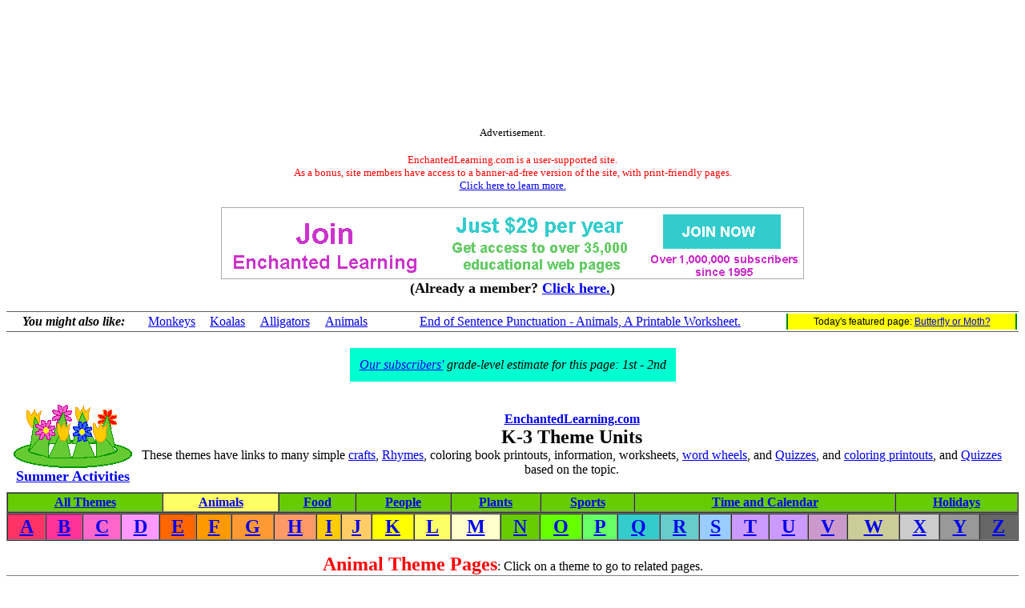

--- FILE ---
content_type: text/html
request_url: https://www.enchantedlearning.com/themes/topics/animals.shtml
body_size: 5996
content:
<HTML><HEAD><TITLE> Animal Theme Pages: K-3 Themes at EnchantedLearning.com</TITLE>     <META NAME="description" CONTENT="Animal Theme Pages: K-3 Theme Units at EnchantedLearning.com.">      <META NAME="keywords" CONTENT="Animal Theme Pages: K-3 unit units Themes cat, cats, dog, dogs, spiders, insects, fish, pigs, Farm Animal Farm Animals rhymes children's crafts, printouts  printout crafts, children, kids, preschool. preschoolers crafts, kid's crafts, kindergarten crafts, kindergartener's crafts, K-3 crafts, animal printouts, animal coloring pages, kids activities crafts, preschooler crafts, K-6 crafts, K-12"><META http-equiv="PICS-Label" content='(PICS-1.0 "http://www.classify.org/safesurf/" l gen true for "http://www.EnchantedLearning.com/" by "jc@EnchantedLearning.com" r (SS~~000 1 SS~~100 1))'><META http-equiv="PICS-Label" content='(PICS-1.1 "http://www.rsac.org/ratingsv01.html" l gen true comment "RSACi North America Server" by "jc@EnchantedLearning.com" on "1996.11.15T19:18-0500" r (n 0 s 0 v 0 l 0))'><META name="rating" content="safe for kids"></HEAD><BODY BGCOLOR="#ffffff"><!--include virtual="/ads/google/googleimage728x90.html" -->
<style type="text/css">
    .el_topad {
        display: block;
        width: 100%;
        height: 90px;
    }
    .el_topad_wrap {
        min-height: 90px;
    }
    @media(min-width: 500px) {
        .el_topad {
            height: 150px;
        }
        .el_topad_wrap {
            min-height: 150px;
        }
    }
</style>


<script async src="https://pagead2.googlesyndication.com/pagead/js/adsbygoogle.js?client=ca-pub-1671921607486068" crossorigin="anonymous" type="b40cc7c7dc9d7b96610884db-text/javascript"></script>

<!-- <script type="text/javascript">
    (function() {
    function downloadJsAtOnload() {
        setTimeout(function downloadJs() {
            var element = document.createElement("script");
            element.setAttribute("data-ad-client", "ca-pub-1671921607486068");
            element.async = true;
            element.src = "https://pagead2.googlesyndication.com/pagead/js/adsbygoogle.js?client=ca-pub-1671921607486068";
            document.body.appendChild(element);
        }, 3000);
    };
    if (window.addEventListener)
        window.addEventListener("load", downloadJsAtOnload, false);
    else if (window.attachEvent)
        window.attachEvent("onload", downloadJsAtOnload);
    else window.onload = downloadJsAtOnload;
    })();
  </script>
-->


<!-- Topad-Legacy (new) -->
<div class="el_topad_wrap" style="text-align: center;" align="center"><ins class="adsbygoogle el_topad"
     data-ad-client="ca-pub-1671921607486068"
     data-ad-slot="7282823680"
     data-full-width-responsive="true"></ins>
</div>
<script type="b40cc7c7dc9d7b96610884db-text/javascript">
(adsbygoogle = window.adsbygoogle || []).push({});
</script>

<div id="topad-label">
<center><font size="-1">Advertisement.</font><br><br><FONT SIZE=-1 COLOR="#ff0000" data-nosnippet>EnchantedLearning.com is a user-supported site. <BR>As a bonus, site members have access to a banner-ad-free version of the site, with print-friendly pages.<BR><a href="/support/" target="_top">Click here to learn more.</a></FONT>
</center>
</div>
<br>




<TABLE style="width:100%; text-align:center; vertical-align:middle; background-color:#ffffff; border:0px solid black; border-collapse:collapse; ">



   <TR style="text-align:center; vertical-align:middle; background-color:#ffffff; border:0px solid black; border-collapse:collapse;" >

<TD colspan=2 style="text-width:40%; align:center; vertical-align:middle; background-color:#ffffff; border:0px solid black; border-collapse:collapse; font-family:'Ariel',Helvetica,Arial,sans-serif; font-size:12px;"><A HREF="/support/index1.shtml" target="_top"><IMG SRC="/support/ads/whitebackground.png?20220919" ALT="ad"  BORDER=0 WIDTH=728 HEIGHT=90></A></td>



</TR>
</table>
 

<center data-nosnippet><font size=+1><b>(Already a member?  <a href="http://members.EnchantedLearning.com/themes/topics/animals.shtml" target="_top">Click here.</a>)</b></font></center>
<br><table id="related-pages" data-nosnippet style="border-top: 1px solid #5f5f5f; border-bottom: 1px solid #5f5f5f; width:100%"><tr><td style="background-color:white; text-align:center"><b><i>You might also like:</i></b><br></td><td style="background-color:white; text-align:center"><a href="/themes/monkeys.shtml" target="_top">Monkeys</a></td><td style="background-color:white; text-align:center"><a href="/themes/koala.shtml" target="_top">Koalas</a></td><td style="background-color:white; text-align:center"><a href="/themes/alligator.shtml" target="_top">Alligators</a></td><td style="background-color:white; text-align:center"><a href="/themes/animals.shtml" target="_top">Animals</a></td><td style="background-color:white; text-align:center"><a href="/grammar/punctuation/endofsentence/animals/" target="_top">End of Sentence Punctuation - Animals, A Printable Worksheet.</a></td><td style="text-align:center;font-size:75%;font-family:Arial,Helvetica,sans-serif;background-color:yellow;border-left:2px solid #008800;border-right:2px solid #008800">Today's featured page: <a href="/subjects/butterfly/allabout/Bflyormoth.shtml" target="_top">Butterfly or Moth?</a></td></tr></table>
<center><br>
<table cellpadding=12><tr><td bgcolor="$00ffdd" align=center>
<i><a href="/support.shtml" target="_top">Our subscribers'</a> grade-level estimate for this page:
1st - 2nd
</i></td></tr></table>
</center>



<br>
<TABLE WIDTH=100% BORDER=0 CELLPADDING=1 CELLSPACING=8><TR ALIGN=CENTER VALIGN=MIDDLE>    <TD><FONT SIZE=+1 COLOR="000000"><A HREF="/themes/summer.shtml"><IMG SRC="/crafts/hats/flowerhat/done.GIF" BORDER=0 WIDTH=148 HEIGHT=79><BR clear=all><B>Summer Activities</B></A></FONT></TD><TD><B><CENTER><A HREF="/Home.html" target="_top">EnchantedLearning.com</A><BR><FONT SIZE=+2>K-3 Theme Units</FONT></B><BR>These themes have links to many simple <A HREF="/crafts" target="_top">crafts</A>, <A HREF="/Rhymes.html" target="_top">Rhymes</A>, coloring book printouts, information, worksheets, <A HREF="/wordwheels/" target="_top">word wheels</A>, and <A HREF="/classroom/" target="_top">Quizzes</A>, and <A HREF="/coloring/" target="_top">coloring printouts</A>, and <A HREF="/classroom/" target="_top">Quizzes</A> based on the topic.</CENTER></TD>    <TD></TD>  </TR></TABLE>
<TABLE WIDTH=100% BORDER=1 CELLPADDING=2 CELLSPACING=0><TR align=center valign=top bgcolor="#66CC00"><Th><A HREF="/themes/index.shtml" target="_top">All Themes</a></Th>
<Th bgcolor=#FFFF66 ><A HREF="/themes/topics/animals.shtml" target="_top">Animals</a></Th>
<Th><A HREF="/themes/topics/food.shtml" target="_top">Food</a></Th>
<Th><A HREF="/themes/topics/people.shtml" target="_top">People</a></Th>
<Th><A HREF="/themes/topics/plants.shtml" target="_top">Plants</a></Th>
<Th><A HREF="/themes/topics/sports.shtml" target="_top">Sports</a></Th>
<Th><A HREF="/themes/topics/time.shtml" target="_top">Time and Calendar</a></Th>
<Th><A HREF="/themes/topics/holiday.shtml" target="_top">Holidays</a></Th>
  </TR></TABLE><TABLE WIDTH=100% BORDER=1 CELLPADDING=2 CELLSPACING=0><TR align=center valign=top bgcolor="#66CC00"> <TD BGCOLOR="#ff3366"><B><A HREF="/themes/topics/a.shtml"><FONT SIZE=+2>A</FONT></A></B></TD> <TD BGCOLOR="#ff3399"><B><A HREF="/themes/topics/b.shtml"><FONT SIZE=+2>B</FONT></A></B></TD>    <TD BGCOLOR="#ff66cc"><B><A HREF="/themes/topics/c.shtml"><FONT SIZE=+2>C</FONT></A></B></TD>    <TD BGCOLOR="#ff99ff"><B><A HREF="/themes/topics/d.shtml"><FONT SIZE=+2>D</FONT></A></B></TD>    <TD BGCOLOR="#ff6600"><B><A HREF="/themes/topics/e.shtml"><FONT SIZE=+2>E</FONT></A></B></TD>    <TD BGCOLOR="#ff9900"><B><A HREF="/themes/topics/f.shtml"><FONT SIZE=+2>F</FONT></A></B></TD>    <TD BGCOLOR="#ff9933"><B><A HREF="/themes/topics/g.shtml"><FONT SIZE=+2>G</FONT></A></B></TD>    <TD BGCOLOR="#ff9966"><B><A HREF="/themes/topics/h.shtml"><FONT SIZE=+2>H</FONT></A></B></TD>    <TD BGCOLOR="#ffcc00"><B><A HREF="/themes/topics/i.shtml"><FONT SIZE=+2>I</FONT></A></B></TD>   <TD BGCOLOR="#ffcc66"><B><A HREF="/themes/topics/j.shtml"><FONT SIZE=+2>J</FONT></A></B></TD>    <TD BGCOLOR="#ffff00"><B><A HREF="/themes/topics/k.shtml"><FONT SIZE=+2>K</FONT></A></B></TD>    <TD BGCOLOR="#ffff66"><B><A HREF="/themes/topics/l.shtml"><FONT SIZE=+2>L</FONT></A></B></TD>    <TD BGCOLOR="#ffffcc"><B><A HREF="/themes/topics/m.shtml"><FONT SIZE=+2>M</FONT></A></B></TD>    <TD BGCOLOR="#66cc00"><B><A HREF="/themes/topics/n.shtml"><FONT SIZE=+2>N</FONT></A></B></TD>    <TD BGCOLOR="#66ff00"><B><A HREF="/themes/topics/o.shtml"><FONT SIZE=+2>O</FONT></A></B></TD>    <TD BGCOLOR="#66ff66"><B><A HREF="/themes/topics/p.shtml"><FONT SIZE=+2>P</FONT></A></B></TD>    <TD BGCOLOR="#33cccc"><B><A HREF="/themes/topics/q.shtml"><FONT SIZE=+2>Q</FONT></A></B></TD>    <TD BGCOLOR="#66cccc"><B><A HREF="/themes/topics/r.shtml"><FONT SIZE=+2>R</FONT></A></B></TD>    <TD BGCOLOR="#99ccff"><B><A HREF="/themes/topics/s.shtml"><FONT SIZE=+2>S</FONT></A></B></TD><TD BGCOLOR="#cc99ff"><B><A HREF="/themes/topics/t.shtml"><FONT SIZE=+2>T</FONT></A></B></TD>     <TD BGCOLOR="#cc99ff"><B><A HREF="/themes/topics/u.shtml"><FONT SIZE=+2>U</FONT></A></B></TD>    <TD BGCOLOR="#cc99cc"><B><A HREF="/themes/topics/v.shtml"><FONT SIZE=+2>V</FONT></A></B></TD>    <TD BGCOLOR="#cccc99"><B><A HREF="/themes/topics/w.shtml"><FONT SIZE=+2>W</FONT></A></B></TD>    <TD BGCOLOR="#cccccc"><B><A HREF="/themes/topics/x.shtml"><FONT SIZE=+2>X</FONT></A></B></TD>    <TD BGCOLOR="#999999"><B><A HREF="/themes/topics/y.shtml"><FONT SIZE=+2>Y</FONT></A></B></TD>    <TD BGCOLOR="#666666"><B><A HREF="/themes/topics/z.shtml"><FONT SIZE=+2>Z</FONT></A></B></TD>    <!--<TD BGCOLOR="#cccccc"><B><A HREF="/themes/topics/y.shtml"><FONT SIZE=+2>Y</FONT></A></B></TD>    <TD BGCOLOR="#ccffcc"><B><A HREF="/themes/topics/z.shtml"><FONT SIZE=+2>Z</FONT></A></B></TD>-->
</TR></TABLE><p align=center><font color="#ff0000" size=+2><B>Animal Theme Pages</B></font>: Click on a theme to go to related pages.<BR><TABLE WIDTH=100% BORDER=1 CELLPADDING=1 CELLSPACING=0><TR align=center>    <TD><FONT SIZE=+1><b><A HREF="/themes/alligator.shtml" TARGET="_top"><IMG SRC="/agifs/Alligatoranim.gif" WIDTH="92" HEIGHT="29" BORDER=0><BR><BR>Alligators and Crocodiles</A><BR></FONT><FONT SIZE=+1>Rhymes, a craft, information, and coloring printouts.</FONT></TD><TD><FONT SIZE=+1><b><A HREF="/themes/animals.shtml" TARGET="_top"><IMG SRC="/tgifs/Toucansmall.GIF" WIDTH="102" HEIGHT="111" BORDER=0><BR><BR>Animals</A><BR></FONT><FONT SIZE=+1>Rhymes, crafts, books to print, quizzes, jokes, worksheets, information, and coloring printouts.</FONT></TD><TD><FONT SIZE=+1><b><A HREF="/themes/bat.shtml" TARGET="_top"><IMG SRC="/fgifs/Fruitbat.GIF"  WIDTH="138" HEIGHT="59" BORDER=0><BR><BR>Bats</A><BR></FONT><FONT SIZE=+1>Coloring printouts, a craft, and a quiz.</FONT></TD><TD><FONT SIZE=+1><b><A HREF="/themes/bear.shtml" TARGET="_top"><IMG SRC="/pgifs/Pandasmall.GIF"  WIDTH="126" HEIGHT="91" BORDER=0><BR><BR>Bears</A><BR></FONT><FONT SIZE=+1>Crafts, quizzes, information, and printouts to color.</FONT></TD></TR><TR align=center><TD><FONT SIZE=+1><b><A HREF="/themes/bees.shtml" TARGET="_top"><IMG SRC="/bgifs/Bee.GIF"  WIDTH="45" HEIGHT="40" BORDER=0><BR><BR>Bees</A><BR></FONT><FONT SIZE=+1>Rhymes, coloring printouts, and quizzes.</FONT></TD><TD><FONT SIZE=+1><b><A HREF="/themes/birds.shtml" TARGET="_top"><IMG SRC="/tgifs/Toucansmall.GIF" WIDTH="102" HEIGHT="111" BORDER=0><BR><BR>Birds</A><BR></FONT><FONT SIZE=+1>Rhymes, crafts, a quiz, jokes, and coloring printouts.</FONT></TD>    <TD><FONT SIZE=+1><b><A HREF="/themes/butterfly.shtml" TARGET="_top"><IMG SRC="/ugifs/Ulyssesbfly.GIF" WIDTH="108" HEIGHT="91" BORDER=0 alt="Ulysses Butterfly"><BR><BR>Butterflies</A><BR></FONT><FONT SIZE=+1>Crafts, information, activities, a calendar, and coloring printouts.</FONT></TD><TD><FONT SIZE=+1><b><A HREF="/themes/cat.shtml" TARGET="_top"><IMG SRC="/cgifs/Catstanding.GIF" WIDTH="35" HEIGHT="34" BORDER=0><BR><BR>Cats</A><BR></FONT><FONT SIZE=+1>Rhymes, crafts, and coloring printouts.</FONT></TD></TR><TR align=center><TD><FONT SIZE=+1><b><A HREF="/themes/chicken.shtml" TARGET="_top"><IMG SRC="/hgifs/Hen.GIF" WIDTH="38" HEIGHT="36" BORDER=0><BR><BR>Chickens</A><BR></FONT><FONT SIZE=+1>Rhymes, jokes, and coloring printouts.</FONT></TD>  <TD><FONT SIZE=+1><b><A HREF="/themes/cow.shtml" TARGET="_top"><IMG SRC="/cgifs/Cow.GIF" WIDTH="58" HEIGHT="57" BORDER=0><BR><BR>Cows</A><BR></FONT><FONT SIZE=+1>Rhymes and a coloring printout</FONT></TD><TD><FONT SIZE=+1><b><A HREF="/themes/dinos.shtml" TARGET="_top"><IMG SRC="/tgifs/Trexanim.gif"   WIDTH="144" HEIGHT="88" BORDER=0><BR><BR>Dinosaurs</A><BR></FONT><FONT SIZE=+1>Game, jokes, crafts, quiz, a calendar, and coloring printouts.</FONT></TD>    <TD><FONT SIZE=+1><b><A HREF="/themes/dog.shtml" TARGET="_top"><IMG SRC="/bgifs/Beagle.GIF" WIDTH="94" HEIGHT="79" BORDER=0><BR><BR>Dogs</A><BR></FONT><FONT SIZE=+1>Rhymes, crafts, and coloring printouts.</FONT></TD></TR><TR align=center>    <TD><FONT SIZE=+1><b><A HREF="/themes/dolphins.shtml" TARGET="_top"><IMG SRC="/sgifs/Spotteddolphin.GIF" WIDTH="141" HEIGHT="66" BORDER=0><BR><BR>Dolphins</A><BR></FONT><FONT SIZE=+1>Information, activities, crafts, quizzes, coloring pages, and printouts.</FONT></TD><TD><FONT SIZE=+1><b><A HREF="/themes/dragon.shtml" TARGET="_top"><IMG SRC="/dgifs/Dragon.GIF" WIDTH="92" HEIGHT="62" BORDER=0><BR><BR>Dragons</A><BR></FONT><FONT SIZE=+1>Craft, information, a flag, and coloring printouts.</FONT></TD><TD><FONT SIZE=+1><b><A HREF="/themes/duck.shtml" TARGET="_top"><IMG SRC="/Duck.GIF" WIDTH="21" HEIGHT="26" BORDER=0><BR><BR>Ducks</A><BR></FONT><FONT SIZE=+1>Rhymes, information, jokes, and coloring printouts.</FONT></TD><TD><FONT SIZE=+1><b><A HREF="/themes/elephants.shtml" TARGET="_top"><IMG  SRC="/egifs/Elephantasian.GIF" WIDTH="99" HEIGHT="83" BORDER=0><BR><BR>Elephants</A><BR></FONT><FONT SIZE=+1>Crafts, information, letterhead, and coloring printouts.</FONT></TD></TR><TR align=center><TD><FONT SIZE=+1><b><A HREF="/themes/farmanimals.shtml" TARGET="_top"><IMG SRC="/hgifs/Hen.GIF" WIDTH="38" HEIGHT="36" BORDER=0><BR><BR>Farm and Farm Animals</A><BR></FONT><FONT SIZE=+1>Rhymes, crafts, coloring printouts, a calendar, and a quiz.</FONT></TD><TD><FONT SIZE=+1><b><A HREF="/themes/fish.shtml" TARGET="_top"><IMG SRC="/tgifs/Trout.GIF" WIDTH="125" HEIGHT="53" BORDER=0><p>Fish</A><BR></FONT><FONT SIZE=+1>Fish rhymes, crafts, printouts, and a quiz.</FONT></TD><TD><FONT SIZE=+1><b><A HREF="/themes/frog.shtml" TARGET="_top"><IMG  SRC="/pgifs/Poisonarrowfrog.GIF" WIDTH="98" HEIGHT="79" BORDER=0><p>Frogs</A><BR></FONT><FONT SIZE=+1>Frog rhyme, origami craft, and printouts.</FONT></TD>    <TD><FONT SIZE=+1><b><A HREF="/themes/giraffe.shtml" TARGET="_top"><IMG SRC="/ggifs/Giraffe.GIF" WIDTH="46" HEIGHT="64" BORDER=0><BR><BR>Giraffes</A><BR></FONT><FONT SIZE=+1>Giraffe coloring/information printouts, a label me printout, and stationery to print out</FONT></TD></TR><TR align=center><TD BGCOLOR="#ffffff"><FONT SIZE=+1 COLOR="000000"><A HREF="/crafts/groundhogday/" target="_top"><B> Groundhog Day </B><BR clear=all><IMG SRC="/ggifs/Groundhog.GIF" WIDTH="68" HEIGHT="87" BORDER=0></A><BR>Activities and crafts for Groundhog Day, February 2</FONT></TD><TD><FONT SIZE=+1><b><A HREF="/themes/horse.shtml" TARGET="_top"><IMG SRC="/pgifs/Painthorse.GIF" WIDTH="100" HEIGHT="78" BORDER=0><BR><BR>Horses</A><BR></FONT><FONT SIZE=+1>Rhymes and coloring printouts.</FONT></TD><TD><FONT SIZE=+1><b><A HREF="/themes/insects.shtml" TARGET="_top"><IMG SRC="/ggifs/Grasshopper2.GIF" WIDTH="116" HEIGHT="70" BORDER=0><BR><BR>Insects</A><BR></FONT><FONT SIZE=+1>Rhymes, crafts, coloring printouts, and a quiz.</FONT></TD><TD><FONT SIZE=+1><b><A HREF="/themes/koala.shtml" TARGET="_top"><IMG SRC="/kgifs/Koala.GIF" WIDTH="55" HEIGHT="66" BORDER=0><BR><BR>Koalas</A><BR></FONT><FONT SIZE=+1>Information, a craft, and coloring printouts.</FONT></TD></TR><TR align=center><TD><FONT SIZE=+1><b><A HREF="/themes/ladybug.shtml" TARGET="_top"><IMG SRC="/lgifs/Ladybug.GIF" WIDTH="30" HEIGHT="30" BORDER="0"><IMG SRC="/lgifs/Ladybug.GIF" WIDTH="30" HEIGHT="30" BORDER="0"><BR><BR>Ladybugs</A><BR></FONT><FONT SIZE=+1>Crafts, information, and coloring printouts.</FONT></TD><TD><FONT SIZE=+1><b><A HREF="/themes/mouse.shtml" TARGET="_top"><IMG SRC="/mgifs/Mouserunning.gif" WIDTH="41" HEIGHT="24" BORDER=0><BR><BR>Mice and Rats</A><BR></FONT><FONT SIZE=+1>Rhymes, crafts, and coloring printouts.</FONT></TD><TD><FONT SIZE=+1><b><A HREF="/themes/monkeys.shtml" TARGET="_top"><IMG SRC="/hgifs/Howler.GIF" WIDTH="94" HEIGHT="142" BORDER=0><BR><BR>Monkeys</A><BR></FONT><FONT SIZE=+1>Rhymes, crafts, information, and animal coloring printouts.</FONT></TD><TD><FONT SIZE=+1><b><A HREF="/themes/owls.shtml" TARGET="_top"><IMG SRC="/sgifs/Spottedowl.GIF" WIDTH="81" HEIGHT="107" BORDER=0><BR><BR>Owls</A><BR></FONT><FONT SIZE=+1>Rhymes, crafts, information, coloring printouts, name tags and quizzes.</FONT></TD></TR><TR align=center><TD><FONT SIZE=+1><b><A HREF="/themes/penguins.shtml" TARGET="_top"><IMG SRC="/rgifs/Rockhopper.GIF" WIDTH="75" HEIGHT="123" BORDER=0><BR><BR>Penguins</A><BR></FONT><FONT SIZE=+1>Printouts, information, coloring printouts, and quizzes.</FONT></TD><TD><FONT SIZE=+1><b><A HREF="/themes/pets.shtml" TARGET="_top"><IMG SRC="/bgifs/Beagle.GIF" WIDTH="94" HEIGHT="79" BORDER=0><BR><BR>Pets</A><BR></FONT><FONT SIZE=+1>Rhymes, crafts, information, coloring printouts, and quizzes.</FONT></TD><TD><FONT SIZE=+1><b><A HREF="/themes/pig.shtml" TARGET="_top"><IMG  SRC="/pgifs/Pig.GIF"  WIDTH="40" HEIGHT="34" BORDER=0><BR><BR>Pigs</A><BR></FONT><FONT SIZE=+1>Rhymes, crafts, and coloring printouts.</FONT></TD><TD><FONT SIZE=+1><b><A HREF="/themes/rabbit.shtml" TARGET="_top"><IMG SRC="/bgifs/Bunny.GIF" WIDTH="38" HEIGHT="53" BORDER=0><BR><BR>Rabbits</A><BR></FONT><FONT SIZE=+1>Printouts, a rhyme and crafts.</FONT></TD></TR><TR align=center><TD><FONT SIZE=+1><b><A HREF="/themes/reindeer.shtml" TARGET="_top"><IMG SRC="/cgifs/Caribou.GIF" WIDTH="84" HEIGHT="86" BORDER=0><BR><BR>Reindeer</A><BR></FONT><FONT SIZE=+1>Printouts, books and crafts.</FONT></TD><TD><FONT SIZE=+1><b><A HREF="/themes/sharks.shtml" target="_top"><IMG SRC="/mgifs/Mako.GIF" WIDTH="142" HEIGHT="54" BORDER=0><BR><BR>Sharks</A></b></FONT><FONT SIZE=+1><BR>Information, crafts, and coloring printouts.</FONT></TD><TD><FONT SIZE=+1><b><A HREF="/themes/spiders.shtml" target="_top"><IMG SRC="/rgifs/Redkneedtarantula.GIF" WIDTH="132" HEIGHT="145" BORDER=0><BR><BR>Spiders</A></b></FONT><FONT SIZE=+1><BR>Rhymes, crafts, and coloring printouts.</FONT></TD><TD><FONT SIZE=+1><b><A HREF="/themes/turkey.shtml" target="_top"><IMG SRC="/tgifs/Turkey.GIF" WIDTH="94" HEIGHT="97" BORDER=0><BR><BR>Turkeys</A></b></FONT><FONT SIZE=+1><BR>Printouts, activities, crafts, and information.</FONT></TD></TR><TR align=center><TD><FONT SIZE=+1><b><A HREF="/themes/whale.shtml" target="_top"><IMG SRC="/sgifs/Spermwhale.GIF" BORDER=0 WIDTH=117 HEIGHT=24><BR><BR>Whales and Dolphins</A></b></FONT><FONT SIZE=+1><BR>Printouts, activities, crafts, and information.</FONT></TD></TR></TABLE><P><hr><p align=CENTER><A HREF="/Home.html" TARGET="_top"><span style="font-size:12px;">Enchanted Learning</span></A><sup>&#174;</sup><br>Over 35,000 Web Pages<BR><A HREF="/sample/" target="_top">Sample Pages for Prospective Subscribers</A>, or click below</p><TABLE id="site-index" style="width:100%; font-family:'Comic Sans MS',Helvetica,Arial,sans-serif; font-size:12px;  font-weight: bold; border:3px solid red; border-collapse:collapse; padding:5px; background-color:#ffffdf;"><TR >

<TD style="text-align:center; vertical-align:middle; border:2px solid red; ">Overview of Site<br><A HREF="/Whatsnew.shtml" TARGET="_top">What's New</A><br><A HREF="/Home.html" TARGET="_top">Enchanted Learning Home</A><br><A HREF="/activitycalendars/" TARGET="_top">Monthly Activity Calendar</A><br><A HREF="/books/" target="_top">Books to Print</A><BR><A HREF="/siteindex.shtml" TARGET="_top">Site Index</A><br><HR>K-3<br><A HREF="/crafts/" TARGET="_top">Crafts</A><br><A HREF="/themes/" TARGET="_top">K-3 Themes</A><br><A HREF="/Dictionary.html" TARGET="_top">Little Explorers</A><BR>Picture dictionary<br><A HREF="/categories/preschool.shtml" TARGET="_top"> PreK/K Activities</A><br><A HREF="/Rhymes.html" TARGET="_top">Rebus Rhymes</A><BR><A HREF="/stories/" target="_top">Stories</A><HR>Writing<br><A HREF="/cloze/" target="_top">Cloze Activities</A><BR><A HREF="/essay/" target="_top">Essay Topics</A><BR><A HREF="/newspaper/" target="_top">Newspaper</A><BR><A HREF="/essay/writing.shtml" target="_top">Writing Activities</A><BR><A HREF="/grammar/partsofspeech/" target="_top">Parts of Speech</A><BR><HR>Fiction<br><A HREF="/testoftime/" target="_top">The Test of Time</A><p></TD><TD style="text-align:center; vertical-align:middle; border:2px solid red; ">Biology<br><A HREF="/coloring/" TARGET="_top">Animal Printouts</A><br><A HREF="/label/biology.shtml" TARGET="_top">Biology Label Printouts</A><br><A HREF="/biomes/" TARGET="_top">Biomes</A><br><A HREF="/subjects/birds/" TARGET="_top">Birds</A><br><A HREF="/subjects/butterfly/" TARGET="_top">Butterflies</A><br><A HREF="/subjects/dinosaurs/" TARGET="_top">Dinosaurs</A><br><A HREF="/subjects/foodchain/" TARGET="_top">Food Chain</A><br><A HREF="/subjects/anatomy/titlepage.shtml" TARGET="_top">Human Anatomy</A><br><A HREF="/subjects/mammals/" TARGET="_top">Mammals</A><br><A HREF="/subjects/plants/" TARGET="_top">Plants</A><br><A HREF="/subjects/rainforest/" TARGET="_top">Rainforests</A><br><A HREF="/subjects/sharks/" TARGET="_top">Sharks</A><br><A HREF="/subjects/whales/" TARGET="_top">Whales</A><HR>Physical Sciences: K-12<br><A HREF="/subjects/astronomy/" TARGET="_top">Astronomy</A><br><A HREF="/subjects/astronomy/planets/earth/" target="_top">The Earth</A><br><A HREF="/geology/" target="_top">Geology</A><br><A HREF="/subjects/weather/hurricane/" TARGET="_top">Hurricanes</A><BR><A HREF="/geography/landforms/" target="_top">Landforms</A><BR><A HREF="/subjects/ocean/" TARGET="_top">Oceans</A><br><A HREF="/subjects/tsunami/" TARGET="_top">Tsunami</A><BR><A HREF="/subjects/volcano/" TARGET="_top">Volcano</A><BR></TD><TD  style="text-align:center; vertical-align:middle; border:2px solid red; "><font color="#000000">Languages<br><A HREF="/themes/dutch.shtml" TARGET="_top">Dutch</A><br><A HREF="/themes/french.shtml" TARGET="_top">French</A><br><A HREF="/themes/german.shtml" TARGET="_top">German</A><br><A HREF="/themes/italian.shtml" TARGET="_top">Italian</A><br><A HREF="/Japanese/" TARGET="_top">Japanese (Romaji)</A><br><A HREF="/themes/portuguese.shtml" TARGET="_top">Portuguese</A><br><A HREF="/themes/spanish.shtml" TARGET="_top">Spanish</A><br><A HREF="/themes/swedish.shtml" TARGET="_top">Swedish</A><HR><font color="#000000">Geography/History<br><A HREF="/explorers/" TARGET="_top">Explorers</A><br><A HREF="/geography/flags/" TARGET="_top">Flags</A><br><A HREF="/geography/" TARGET="_top">Geography</A><br><A HREF="/inventors/" TARGET="_top">Inventors</A><br><A HREF="/history/us/enc/" TARGET="_top">US History</A><br><HR><font color="#000000">Other Topics<br><A HREF="/artists/coloring/" TARGET="_top">Art and Artists</A><br><A HREF="/calendar/" TARGET="_top">Calendars</A><br><A HREF="/satprofile/index.shtml" TARGET="_top">College Finder</A><br><A HREF="/crafts/" TARGET="_top">Crafts</A><br><A HREF="/graphicorganizers/" target="_top">Graphic Organizers</A><br><A HREF="/label/" TARGET="_top">Label Me! Printouts</A><br><A HREF="/math/" TARGET="_top">Math</A><br><A HREF="/music/" TARGET="_top">Music</A><br><A HREF="/wordwheels/" TARGET="_top">Word Wheels</A><br></td></TR></TABLE><p align=center><span style="font-weight: bold; font-size:18px;">Click to read <A HREF="/privacy.shtml">our Privacy Policy</A></span></P>
<p><TABLE WIDTH="100%" BORDER=0 CELLPADDING="1" CELLSPACING="1"><TR style="text-align;center">    <TD><A HREF="/mail.shtml"><B>E-mail</B></A></TD>  </TR></TABLE>
<BR>
<hr noshade>
<CENTER>
<H2>Enchanted Learning Search</H2>
<table border=1 cellpadding=10><tr align=center>
<td>
<big>Search the Enchanted Learning website for:
<form action="/search/">
<div>
<input type="text" name="query" placeholder="search"/>
<input type="hidden" name="page" value="1">
<input type="submit" value="Search"/>
</div>
</form>

</big>

</td>
</tr></table>
</CENTER>
<BR CLEAR=ALL>
<BR>


<hr noshade>
<!--include virtual="/ads/google/googleimage728x90.html" -->



<!-- Bottom ad Legacy (new) -->
<center><ins class="adsbygoogle"
     style="display:block"
     data-ad-client="ca-pub-1671921607486068"
     data-ad-slot="9641393719"
     data-ad-format="auto"
     data-full-width-responsive="true"></ins></center>
<script type="b40cc7c7dc9d7b96610884db-text/javascript">
(adsbygoogle = window.adsbygoogle || []).push({});
</script>

<center><font size="-1">Advertisement.</font><br><br></center>
<!--<br><br>-->



<!-- Bottom ad Legacy (new) -->
<center><ins class="adsbygoogle"
     style="display:block"
     data-ad-client="ca-pub-1671921607486068"
     data-ad-slot="9641393719"
     data-ad-format="auto"
     data-full-width-responsive="true"></ins></center>
<script type="b40cc7c7dc9d7b96610884db-text/javascript">
(adsbygoogle = window.adsbygoogle || []).push({});
</script>

<center><font size="-1">Advertisement.</font><br><br></center>
<!--<br><br>-->

<!--include virtual="/ads/google/link5.shtml" -->
<!--<center><font size="-1">Advertisement.</font><br><br></center>-->
<!--<br><br>-->
<!--include virtual="/ads/google/google468x60.shtml" -->
<!--<center><font size="-1">Advertisement.</font><br><br></center>-->
<hr noshade>
<script src=/js/cms/save_gclid.js?b3508974b9bc6980dd1ce6f3efa31863 async type="b40cc7c7dc9d7b96610884db-text/javascript"></script>

<p><A HREF="/permissions/" TARGET="_top">Copyright</A> &#169;2000  <A HREF="/Home.html" target="_top">EnchantedLearning.com</A>    <font size=-1>------</font> <A HREF="/Citing.shtml" TARGET="_top"><font size=-1>How to cite a web page</font></A><script src="/cdn-cgi/scripts/7d0fa10a/cloudflare-static/rocket-loader.min.js" data-cf-settings="b40cc7c7dc9d7b96610884db-|49" defer></script><script defer src="https://static.cloudflareinsights.com/beacon.min.js/vcd15cbe7772f49c399c6a5babf22c1241717689176015" integrity="sha512-ZpsOmlRQV6y907TI0dKBHq9Md29nnaEIPlkf84rnaERnq6zvWvPUqr2ft8M1aS28oN72PdrCzSjY4U6VaAw1EQ==" data-cf-beacon='{"version":"2024.11.0","token":"06995972d54b459eb2c3f9e0f86498e4","server_timing":{"name":{"cfCacheStatus":true,"cfEdge":true,"cfExtPri":true,"cfL4":true,"cfOrigin":true,"cfSpeedBrain":true},"location_startswith":null}}' crossorigin="anonymous"></script>
</BODY></HTML>